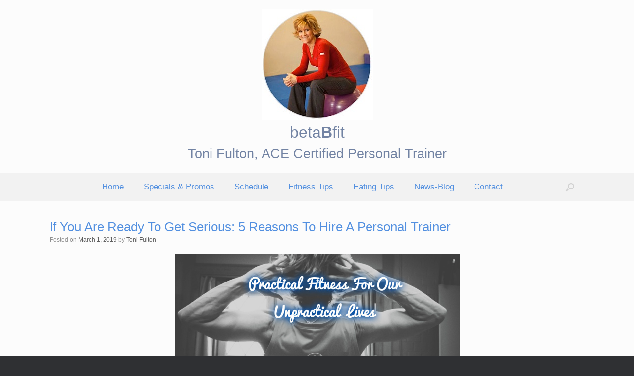

--- FILE ---
content_type: text/html; charset=UTF-8
request_url: http://betabfit.com/if-you-are-ready-to-get-serious-5-reasons-to-hire-a-personal-trainer/
body_size: 11306
content:
<!DOCTYPE html>
<html lang="en">
<head>
	<meta charset="UTF-8" />
	<meta http-equiv="X-UA-Compatible" content="IE=10" />
	<link rel="profile" href="http://gmpg.org/xfn/11" />
	<link rel="pingback" href="http://betabfit.com/xmlrpc.php" />
	<title>If You Are Ready To Get Serious: 5 Reasons To Hire A Personal Trainer &#8211; Toni Fulton</title>
<meta name='robots' content='max-image-preview:large' />
	<style>img:is([sizes="auto" i], [sizes^="auto," i]) { contain-intrinsic-size: 3000px 1500px }</style>
	<link rel='dns-prefetch' href='//platform-api.sharethis.com' />
<link rel="alternate" type="application/rss+xml" title="Toni Fulton &raquo; Feed" href="http://betabfit.com/feed/" />
<link rel="alternate" type="application/rss+xml" title="Toni Fulton &raquo; Comments Feed" href="http://betabfit.com/comments/feed/" />
<script type="text/javascript">
/* <![CDATA[ */
window._wpemojiSettings = {"baseUrl":"https:\/\/s.w.org\/images\/core\/emoji\/16.0.1\/72x72\/","ext":".png","svgUrl":"https:\/\/s.w.org\/images\/core\/emoji\/16.0.1\/svg\/","svgExt":".svg","source":{"concatemoji":"http:\/\/betabfit.com\/wp-includes\/js\/wp-emoji-release.min.js?ver=52045a20844d18150783eb1744ff8742"}};
/*! This file is auto-generated */
!function(s,n){var o,i,e;function c(e){try{var t={supportTests:e,timestamp:(new Date).valueOf()};sessionStorage.setItem(o,JSON.stringify(t))}catch(e){}}function p(e,t,n){e.clearRect(0,0,e.canvas.width,e.canvas.height),e.fillText(t,0,0);var t=new Uint32Array(e.getImageData(0,0,e.canvas.width,e.canvas.height).data),a=(e.clearRect(0,0,e.canvas.width,e.canvas.height),e.fillText(n,0,0),new Uint32Array(e.getImageData(0,0,e.canvas.width,e.canvas.height).data));return t.every(function(e,t){return e===a[t]})}function u(e,t){e.clearRect(0,0,e.canvas.width,e.canvas.height),e.fillText(t,0,0);for(var n=e.getImageData(16,16,1,1),a=0;a<n.data.length;a++)if(0!==n.data[a])return!1;return!0}function f(e,t,n,a){switch(t){case"flag":return n(e,"\ud83c\udff3\ufe0f\u200d\u26a7\ufe0f","\ud83c\udff3\ufe0f\u200b\u26a7\ufe0f")?!1:!n(e,"\ud83c\udde8\ud83c\uddf6","\ud83c\udde8\u200b\ud83c\uddf6")&&!n(e,"\ud83c\udff4\udb40\udc67\udb40\udc62\udb40\udc65\udb40\udc6e\udb40\udc67\udb40\udc7f","\ud83c\udff4\u200b\udb40\udc67\u200b\udb40\udc62\u200b\udb40\udc65\u200b\udb40\udc6e\u200b\udb40\udc67\u200b\udb40\udc7f");case"emoji":return!a(e,"\ud83e\udedf")}return!1}function g(e,t,n,a){var r="undefined"!=typeof WorkerGlobalScope&&self instanceof WorkerGlobalScope?new OffscreenCanvas(300,150):s.createElement("canvas"),o=r.getContext("2d",{willReadFrequently:!0}),i=(o.textBaseline="top",o.font="600 32px Arial",{});return e.forEach(function(e){i[e]=t(o,e,n,a)}),i}function t(e){var t=s.createElement("script");t.src=e,t.defer=!0,s.head.appendChild(t)}"undefined"!=typeof Promise&&(o="wpEmojiSettingsSupports",i=["flag","emoji"],n.supports={everything:!0,everythingExceptFlag:!0},e=new Promise(function(e){s.addEventListener("DOMContentLoaded",e,{once:!0})}),new Promise(function(t){var n=function(){try{var e=JSON.parse(sessionStorage.getItem(o));if("object"==typeof e&&"number"==typeof e.timestamp&&(new Date).valueOf()<e.timestamp+604800&&"object"==typeof e.supportTests)return e.supportTests}catch(e){}return null}();if(!n){if("undefined"!=typeof Worker&&"undefined"!=typeof OffscreenCanvas&&"undefined"!=typeof URL&&URL.createObjectURL&&"undefined"!=typeof Blob)try{var e="postMessage("+g.toString()+"("+[JSON.stringify(i),f.toString(),p.toString(),u.toString()].join(",")+"));",a=new Blob([e],{type:"text/javascript"}),r=new Worker(URL.createObjectURL(a),{name:"wpTestEmojiSupports"});return void(r.onmessage=function(e){c(n=e.data),r.terminate(),t(n)})}catch(e){}c(n=g(i,f,p,u))}t(n)}).then(function(e){for(var t in e)n.supports[t]=e[t],n.supports.everything=n.supports.everything&&n.supports[t],"flag"!==t&&(n.supports.everythingExceptFlag=n.supports.everythingExceptFlag&&n.supports[t]);n.supports.everythingExceptFlag=n.supports.everythingExceptFlag&&!n.supports.flag,n.DOMReady=!1,n.readyCallback=function(){n.DOMReady=!0}}).then(function(){return e}).then(function(){var e;n.supports.everything||(n.readyCallback(),(e=n.source||{}).concatemoji?t(e.concatemoji):e.wpemoji&&e.twemoji&&(t(e.twemoji),t(e.wpemoji)))}))}((window,document),window._wpemojiSettings);
/* ]]> */
</script>
<style id='wp-emoji-styles-inline-css' type='text/css'>

	img.wp-smiley, img.emoji {
		display: inline !important;
		border: none !important;
		box-shadow: none !important;
		height: 1em !important;
		width: 1em !important;
		margin: 0 0.07em !important;
		vertical-align: -0.1em !important;
		background: none !important;
		padding: 0 !important;
	}
</style>
<link rel='stylesheet' id='wp-block-library-css' href='http://betabfit.com/wp-includes/css/dist/block-library/style.min.css?ver=52045a20844d18150783eb1744ff8742' type='text/css' media='all' />
<style id='classic-theme-styles-inline-css' type='text/css'>
/*! This file is auto-generated */
.wp-block-button__link{color:#fff;background-color:#32373c;border-radius:9999px;box-shadow:none;text-decoration:none;padding:calc(.667em + 2px) calc(1.333em + 2px);font-size:1.125em}.wp-block-file__button{background:#32373c;color:#fff;text-decoration:none}
</style>
<style id='global-styles-inline-css' type='text/css'>
:root{--wp--preset--aspect-ratio--square: 1;--wp--preset--aspect-ratio--4-3: 4/3;--wp--preset--aspect-ratio--3-4: 3/4;--wp--preset--aspect-ratio--3-2: 3/2;--wp--preset--aspect-ratio--2-3: 2/3;--wp--preset--aspect-ratio--16-9: 16/9;--wp--preset--aspect-ratio--9-16: 9/16;--wp--preset--color--black: #000000;--wp--preset--color--cyan-bluish-gray: #abb8c3;--wp--preset--color--white: #ffffff;--wp--preset--color--pale-pink: #f78da7;--wp--preset--color--vivid-red: #cf2e2e;--wp--preset--color--luminous-vivid-orange: #ff6900;--wp--preset--color--luminous-vivid-amber: #fcb900;--wp--preset--color--light-green-cyan: #7bdcb5;--wp--preset--color--vivid-green-cyan: #00d084;--wp--preset--color--pale-cyan-blue: #8ed1fc;--wp--preset--color--vivid-cyan-blue: #0693e3;--wp--preset--color--vivid-purple: #9b51e0;--wp--preset--gradient--vivid-cyan-blue-to-vivid-purple: linear-gradient(135deg,rgba(6,147,227,1) 0%,rgb(155,81,224) 100%);--wp--preset--gradient--light-green-cyan-to-vivid-green-cyan: linear-gradient(135deg,rgb(122,220,180) 0%,rgb(0,208,130) 100%);--wp--preset--gradient--luminous-vivid-amber-to-luminous-vivid-orange: linear-gradient(135deg,rgba(252,185,0,1) 0%,rgba(255,105,0,1) 100%);--wp--preset--gradient--luminous-vivid-orange-to-vivid-red: linear-gradient(135deg,rgba(255,105,0,1) 0%,rgb(207,46,46) 100%);--wp--preset--gradient--very-light-gray-to-cyan-bluish-gray: linear-gradient(135deg,rgb(238,238,238) 0%,rgb(169,184,195) 100%);--wp--preset--gradient--cool-to-warm-spectrum: linear-gradient(135deg,rgb(74,234,220) 0%,rgb(151,120,209) 20%,rgb(207,42,186) 40%,rgb(238,44,130) 60%,rgb(251,105,98) 80%,rgb(254,248,76) 100%);--wp--preset--gradient--blush-light-purple: linear-gradient(135deg,rgb(255,206,236) 0%,rgb(152,150,240) 100%);--wp--preset--gradient--blush-bordeaux: linear-gradient(135deg,rgb(254,205,165) 0%,rgb(254,45,45) 50%,rgb(107,0,62) 100%);--wp--preset--gradient--luminous-dusk: linear-gradient(135deg,rgb(255,203,112) 0%,rgb(199,81,192) 50%,rgb(65,88,208) 100%);--wp--preset--gradient--pale-ocean: linear-gradient(135deg,rgb(255,245,203) 0%,rgb(182,227,212) 50%,rgb(51,167,181) 100%);--wp--preset--gradient--electric-grass: linear-gradient(135deg,rgb(202,248,128) 0%,rgb(113,206,126) 100%);--wp--preset--gradient--midnight: linear-gradient(135deg,rgb(2,3,129) 0%,rgb(40,116,252) 100%);--wp--preset--font-size--small: 13px;--wp--preset--font-size--medium: 20px;--wp--preset--font-size--large: 36px;--wp--preset--font-size--x-large: 42px;--wp--preset--spacing--20: 0.44rem;--wp--preset--spacing--30: 0.67rem;--wp--preset--spacing--40: 1rem;--wp--preset--spacing--50: 1.5rem;--wp--preset--spacing--60: 2.25rem;--wp--preset--spacing--70: 3.38rem;--wp--preset--spacing--80: 5.06rem;--wp--preset--shadow--natural: 6px 6px 9px rgba(0, 0, 0, 0.2);--wp--preset--shadow--deep: 12px 12px 50px rgba(0, 0, 0, 0.4);--wp--preset--shadow--sharp: 6px 6px 0px rgba(0, 0, 0, 0.2);--wp--preset--shadow--outlined: 6px 6px 0px -3px rgba(255, 255, 255, 1), 6px 6px rgba(0, 0, 0, 1);--wp--preset--shadow--crisp: 6px 6px 0px rgba(0, 0, 0, 1);}:where(.is-layout-flex){gap: 0.5em;}:where(.is-layout-grid){gap: 0.5em;}body .is-layout-flex{display: flex;}.is-layout-flex{flex-wrap: wrap;align-items: center;}.is-layout-flex > :is(*, div){margin: 0;}body .is-layout-grid{display: grid;}.is-layout-grid > :is(*, div){margin: 0;}:where(.wp-block-columns.is-layout-flex){gap: 2em;}:where(.wp-block-columns.is-layout-grid){gap: 2em;}:where(.wp-block-post-template.is-layout-flex){gap: 1.25em;}:where(.wp-block-post-template.is-layout-grid){gap: 1.25em;}.has-black-color{color: var(--wp--preset--color--black) !important;}.has-cyan-bluish-gray-color{color: var(--wp--preset--color--cyan-bluish-gray) !important;}.has-white-color{color: var(--wp--preset--color--white) !important;}.has-pale-pink-color{color: var(--wp--preset--color--pale-pink) !important;}.has-vivid-red-color{color: var(--wp--preset--color--vivid-red) !important;}.has-luminous-vivid-orange-color{color: var(--wp--preset--color--luminous-vivid-orange) !important;}.has-luminous-vivid-amber-color{color: var(--wp--preset--color--luminous-vivid-amber) !important;}.has-light-green-cyan-color{color: var(--wp--preset--color--light-green-cyan) !important;}.has-vivid-green-cyan-color{color: var(--wp--preset--color--vivid-green-cyan) !important;}.has-pale-cyan-blue-color{color: var(--wp--preset--color--pale-cyan-blue) !important;}.has-vivid-cyan-blue-color{color: var(--wp--preset--color--vivid-cyan-blue) !important;}.has-vivid-purple-color{color: var(--wp--preset--color--vivid-purple) !important;}.has-black-background-color{background-color: var(--wp--preset--color--black) !important;}.has-cyan-bluish-gray-background-color{background-color: var(--wp--preset--color--cyan-bluish-gray) !important;}.has-white-background-color{background-color: var(--wp--preset--color--white) !important;}.has-pale-pink-background-color{background-color: var(--wp--preset--color--pale-pink) !important;}.has-vivid-red-background-color{background-color: var(--wp--preset--color--vivid-red) !important;}.has-luminous-vivid-orange-background-color{background-color: var(--wp--preset--color--luminous-vivid-orange) !important;}.has-luminous-vivid-amber-background-color{background-color: var(--wp--preset--color--luminous-vivid-amber) !important;}.has-light-green-cyan-background-color{background-color: var(--wp--preset--color--light-green-cyan) !important;}.has-vivid-green-cyan-background-color{background-color: var(--wp--preset--color--vivid-green-cyan) !important;}.has-pale-cyan-blue-background-color{background-color: var(--wp--preset--color--pale-cyan-blue) !important;}.has-vivid-cyan-blue-background-color{background-color: var(--wp--preset--color--vivid-cyan-blue) !important;}.has-vivid-purple-background-color{background-color: var(--wp--preset--color--vivid-purple) !important;}.has-black-border-color{border-color: var(--wp--preset--color--black) !important;}.has-cyan-bluish-gray-border-color{border-color: var(--wp--preset--color--cyan-bluish-gray) !important;}.has-white-border-color{border-color: var(--wp--preset--color--white) !important;}.has-pale-pink-border-color{border-color: var(--wp--preset--color--pale-pink) !important;}.has-vivid-red-border-color{border-color: var(--wp--preset--color--vivid-red) !important;}.has-luminous-vivid-orange-border-color{border-color: var(--wp--preset--color--luminous-vivid-orange) !important;}.has-luminous-vivid-amber-border-color{border-color: var(--wp--preset--color--luminous-vivid-amber) !important;}.has-light-green-cyan-border-color{border-color: var(--wp--preset--color--light-green-cyan) !important;}.has-vivid-green-cyan-border-color{border-color: var(--wp--preset--color--vivid-green-cyan) !important;}.has-pale-cyan-blue-border-color{border-color: var(--wp--preset--color--pale-cyan-blue) !important;}.has-vivid-cyan-blue-border-color{border-color: var(--wp--preset--color--vivid-cyan-blue) !important;}.has-vivid-purple-border-color{border-color: var(--wp--preset--color--vivid-purple) !important;}.has-vivid-cyan-blue-to-vivid-purple-gradient-background{background: var(--wp--preset--gradient--vivid-cyan-blue-to-vivid-purple) !important;}.has-light-green-cyan-to-vivid-green-cyan-gradient-background{background: var(--wp--preset--gradient--light-green-cyan-to-vivid-green-cyan) !important;}.has-luminous-vivid-amber-to-luminous-vivid-orange-gradient-background{background: var(--wp--preset--gradient--luminous-vivid-amber-to-luminous-vivid-orange) !important;}.has-luminous-vivid-orange-to-vivid-red-gradient-background{background: var(--wp--preset--gradient--luminous-vivid-orange-to-vivid-red) !important;}.has-very-light-gray-to-cyan-bluish-gray-gradient-background{background: var(--wp--preset--gradient--very-light-gray-to-cyan-bluish-gray) !important;}.has-cool-to-warm-spectrum-gradient-background{background: var(--wp--preset--gradient--cool-to-warm-spectrum) !important;}.has-blush-light-purple-gradient-background{background: var(--wp--preset--gradient--blush-light-purple) !important;}.has-blush-bordeaux-gradient-background{background: var(--wp--preset--gradient--blush-bordeaux) !important;}.has-luminous-dusk-gradient-background{background: var(--wp--preset--gradient--luminous-dusk) !important;}.has-pale-ocean-gradient-background{background: var(--wp--preset--gradient--pale-ocean) !important;}.has-electric-grass-gradient-background{background: var(--wp--preset--gradient--electric-grass) !important;}.has-midnight-gradient-background{background: var(--wp--preset--gradient--midnight) !important;}.has-small-font-size{font-size: var(--wp--preset--font-size--small) !important;}.has-medium-font-size{font-size: var(--wp--preset--font-size--medium) !important;}.has-large-font-size{font-size: var(--wp--preset--font-size--large) !important;}.has-x-large-font-size{font-size: var(--wp--preset--font-size--x-large) !important;}
:where(.wp-block-post-template.is-layout-flex){gap: 1.25em;}:where(.wp-block-post-template.is-layout-grid){gap: 1.25em;}
:where(.wp-block-columns.is-layout-flex){gap: 2em;}:where(.wp-block-columns.is-layout-grid){gap: 2em;}
:root :where(.wp-block-pullquote){font-size: 1.5em;line-height: 1.6;}
</style>
<link rel='stylesheet' id='wpsc-style-css' href='http://betabfit.com/wp-content/plugins/wordpress-simple-paypal-shopping-cart/assets/wpsc-front-end-styles.css?ver=5.2.5' type='text/css' media='all' />
<link rel='stylesheet' id='vantage-style-css' href='http://betabfit.com/wp-content/themes/vantage/style.css?ver=1.20.32' type='text/css' media='all' />
<link rel='stylesheet' id='font-awesome-css' href='http://betabfit.com/wp-content/themes/vantage/fontawesome/css/font-awesome.css?ver=4.6.2' type='text/css' media='all' />
<link rel='stylesheet' id='siteorigin-mobilenav-css' href='http://betabfit.com/wp-content/themes/vantage/inc/mobilenav/css/mobilenav.css?ver=1.20.32' type='text/css' media='all' />
<script type="text/javascript" src="http://betabfit.com/wp-includes/js/tinymce/tinymce.min.js?ver=49110-20250317-tadv-5900" id="wp-tinymce-root-js"></script>
<script type="text/javascript" src="http://betabfit.com/wp-includes/js/tinymce/plugins/compat3x/plugin.min.js?ver=49110-20250317-tadv-5900" id="wp-tinymce-js"></script>
<script type="text/javascript" src="http://betabfit.com/wp-includes/js/jquery/jquery.min.js?ver=3.7.1" id="jquery-core-js"></script>
<script type="text/javascript" src="http://betabfit.com/wp-includes/js/jquery/jquery-migrate.min.js?ver=3.4.1" id="jquery-migrate-js"></script>
<script type="text/javascript" src="//platform-api.sharethis.com/js/sharethis.js?ver=8.5.3#property=63e14e424a4876001374e10c&amp;product=gdpr-compliance-tool-v2&amp;source=simple-share-buttons-adder-wordpress" id="simple-share-buttons-adder-mu-js"></script>
<script type="text/javascript" src="http://betabfit.com/wp-content/themes/vantage/js/jquery.flexslider.min.js?ver=2.1" id="jquery-flexslider-js"></script>
<script type="text/javascript" src="http://betabfit.com/wp-content/themes/vantage/js/jquery.touchSwipe.min.js?ver=1.6.6" id="jquery-touchswipe-js"></script>
<script type="text/javascript" id="vantage-main-js-extra">
/* <![CDATA[ */
var vantage = {"fitvids":"1"};
/* ]]> */
</script>
<script type="text/javascript" src="http://betabfit.com/wp-content/themes/vantage/js/jquery.theme-main.min.js?ver=1.20.32" id="vantage-main-js"></script>
<script type="text/javascript" src="http://betabfit.com/wp-content/themes/vantage/js/jquery.fitvids.min.js?ver=1.0" id="jquery-fitvids-js"></script>
<!--[if lt IE 9]>
<script type="text/javascript" src="http://betabfit.com/wp-content/themes/vantage/js/html5.min.js?ver=3.7.3" id="vantage-html5-js"></script>
<![endif]-->
<!--[if (gte IE 6)&(lte IE 8)]>
<script type="text/javascript" src="http://betabfit.com/wp-content/themes/vantage/js/selectivizr.min.js?ver=1.0.3b" id="vantage-selectivizr-js"></script>
<![endif]-->
<script type="text/javascript" id="siteorigin-mobilenav-js-extra">
/* <![CDATA[ */
var mobileNav = {"search":{"url":"http:\/\/betabfit.com","placeholder":"Search"},"text":{"navigate":"Menu","back":"Back","close":"Close"},"nextIconUrl":"http:\/\/betabfit.com\/wp-content\/themes\/vantage\/inc\/mobilenav\/images\/next.png","mobileMenuClose":"<i class=\"fa fa-times\"><\/i>"};
/* ]]> */
</script>
<script type="text/javascript" src="http://betabfit.com/wp-content/themes/vantage/inc/mobilenav/js/mobilenav.min.js?ver=1.20.32" id="siteorigin-mobilenav-js"></script>
<link rel="https://api.w.org/" href="http://betabfit.com/wp-json/" /><link rel="alternate" title="JSON" type="application/json" href="http://betabfit.com/wp-json/wp/v2/posts/683" /><link rel="EditURI" type="application/rsd+xml" title="RSD" href="http://betabfit.com/xmlrpc.php?rsd" />

<link rel="canonical" href="http://betabfit.com/if-you-are-ready-to-get-serious-5-reasons-to-hire-a-personal-trainer/" />
<link rel='shortlink' href='http://betabfit.com/?p=683' />
<link rel="alternate" title="oEmbed (JSON)" type="application/json+oembed" href="http://betabfit.com/wp-json/oembed/1.0/embed?url=http%3A%2F%2Fbetabfit.com%2Fif-you-are-ready-to-get-serious-5-reasons-to-hire-a-personal-trainer%2F" />
<link rel="alternate" title="oEmbed (XML)" type="text/xml+oembed" href="http://betabfit.com/wp-json/oembed/1.0/embed?url=http%3A%2F%2Fbetabfit.com%2Fif-you-are-ready-to-get-serious-5-reasons-to-hire-a-personal-trainer%2F&#038;format=xml" />

<!-- WP Simple Shopping Cart plugin v5.2.5 - https://wordpress.org/plugins/wordpress-simple-paypal-shopping-cart/ -->
	<script type="text/javascript">
	function ReadForm (obj1, tst) {
	    // Read the user form
	    var i,j,pos;
	    val_total="";val_combo="";

	    for (i=0; i<obj1.length; i++)
	    {
	        // run entire form
	        obj = obj1.elements[i];           // a form element

	        if (obj.type == "select-one")
	        {   // just selects
	            if (obj.name == "quantity" ||
	                obj.name == "amount") continue;
		        pos = obj.selectedIndex;        // which option selected
		        
		        const selected_option = obj.options[pos];
		        
		        val = selected_option?.value;   // selected value
		        if (selected_option?.getAttribute("data-display-text")){
                    val = selected_option?.getAttribute("data-display-text");
                }
		        
		        val_combo = val_combo + " (" + val + ")";
	        }
	    }
		// Now summarize everything we have processed above
		val_total = obj1.product_tmp.value + val_combo;
		obj1.wspsc_product.value = val_total;
	}
	</script>
    <meta name="viewport" content="width=device-width, initial-scale=1" />			<style type="text/css">
				.so-mobilenav-mobile + * { display: none; }
				@media screen and (max-width: 480px) { .so-mobilenav-mobile + * { display: block; } .so-mobilenav-standard + * { display: none; } .site-navigation #search-icon { display: none; } .has-menu-search .main-navigation ul { margin-right: 0 !important; }
				
								}
			</style>
				<style type="text/css" media="screen">
			#footer-widgets .widget { width: 100%; }
			#masthead-widgets .widget { width: 100%; }
		</style>
		<style type="text/css" id="vantage-footer-widgets">#footer-widgets aside { width : 100%; }</style> <style type="text/css" id="customizer-css">body,button,input,select,textarea { font-family: "Verdana", Geneva, sans-serif; font-weight: 400 } #masthead.site-header .hgroup .site-title, #masthead.site-header.masthead-logo-in-menu .logo > .site-title { font-family: "Verdana", Geneva, sans-serif; font-weight: 400; color: #5390e0 } #page-wrapper h1,#page-wrapper h2,#page-wrapper h3,#page-wrapper h4,#page-wrapper h5,#page-wrapper h6 { font-family: "Verdana", Geneva, sans-serif; font-weight: 400 } .main-navigation, .mobile-nav-frame, .mobile-nav-frame .title h3 { font-family: "Verdana", Geneva, sans-serif; font-weight: 400 } #masthead.site-header .hgroup .site-title, #masthead.masthead-logo-in-menu .logo > .site-title { font-size: 36px } #masthead .hgroup .site-description, #masthead.masthead-logo-in-menu .site-description { color: #5390e0 } #masthead .hgroup .support-text, #masthead .hgroup .site-description { color: #5390e0 } #page-title, article.post .entry-header h1.entry-title, article.page .entry-header h1.entry-title { font-size: 26px } #page-title, article.post .entry-header h1.entry-title, article.page .entry-header h1.entry-title, .woocommerce #page-wrapper .product h1.entry-title { color: #5390e0 } .entry-content { font-size: 17px } #secondary .widget { font-size: 16px } .entry-content h1 { font-size: 24px } .entry-content h2 { font-size: 22px } #masthead .hgroup { padding-top: 18px; padding-bottom: 18px } #masthead .hgroup .logo-wrapper { flex: 1 } #masthead .hgroup .logo, #masthead .hgroup .site-description { text-align: center } #masthead .hgroup .logo, #masthead .hgroup .site-logo-link { float: none } #masthead .hgroup .logo img, #masthead .hgroup .site-logo-link img { display: block; margin: 0 auto } #masthead .hgroup:not(.masthead-sidebar) { flex-direction: column } .entry-content a, .entry-content a:visited, article.post .author-box .box-content .author-posts a:hover, #secondary a, #secondary a:visited, #masthead .hgroup a, #masthead .hgroup a:visited, .comment-form .logged-in-as a, .comment-form .logged-in-as a:visited { color: #2353c4 } .entry-content a, .textwidget a { text-decoration: none } .entry-content a:hover, .entry-content a:focus, .entry-content a:active, #secondary a:hover, #masthead .hgroup a:hover, #masthead .hgroup a:focus, #masthead .hgroup a:active, .comment-form .logged-in-as a:hover, .comment-form .logged-in-as a:focus, .comment-form .logged-in-as a:active { color: #104ad1 } .entry-content a:hover, .textwidget a:hover { text-decoration: underline } .main-navigation ul { text-align: center } .main-navigation, .site-header .shopping-cart-dropdown { background-color: #f2f2f2 } .main-navigation a, .site-header .shopping-cart-link [class^="fa fa-"], .site-header .shopping-cart-dropdown .widget .product_list_widget li.mini_cart_item, .site-header .shopping-cart-dropdown .widget .total { color: #5390e0 } .main-navigation ul li:hover > a, .main-navigation ul li.focus > a, #search-icon #search-icon-icon:hover, #search-icon #search-icon-icon:focus, .site-header .shopping-cart-link .shopping-cart-count { background-color: #5390e0 } .main-navigation ul ul li:hover > a, .main-navigation ul ul li.focus > a { background-color: #5390e0 } .main-navigation ul li.current-menu-item > a, .main-navigation ul li.current_page_item > a  { background-color: #f2f2f2 } .main-navigation ul li.current-menu-item > a, .main-navigation ul li.current-menu-item > a [class^="fa fa-"], .main-navigation ul li.current-page-item > a, .main-navigation ul li.current-page-item > a [class^="fa fa-"] { color: #828282 } #search-icon #search-icon-icon { background-color: #f2f2f2 } #search-icon .searchform { background-color: #ffffff } #search-icon .searchform input[name=s] { color: #6b6b6b } .main-navigation ul li a, #masthead.masthead-logo-in-menu .logo { padding-left: 20px; padding-right: 20px } .main-navigation ul li { font-size: 17px } #header-sidebar .widget_nav_menu ul.menu > li > ul.sub-menu { border-top-color: #757575 } a.button, button, html input[type="button"], input[type="reset"], input[type="submit"], .post-navigation a, #image-navigation a, article.post .more-link, article.page .more-link, .paging-navigation a, .woocommerce #page-wrapper .button, .woocommerce a.button, .woocommerce .checkout-button, .woocommerce input.button, #infinite-handle span button { text-shadow: none } a.button, button, html input[type="button"], input[type="reset"], input[type="submit"], .post-navigation a, #image-navigation a, article.post .more-link, article.page .more-link, .paging-navigation a, .woocommerce #page-wrapper .button, .woocommerce a.button, .woocommerce .checkout-button, .woocommerce input.button, .woocommerce #respond input#submit.alt, .woocommerce a.button.alt, .woocommerce button.button.alt, .woocommerce input.button.alt, #infinite-handle span { -webkit-box-shadow: none; -moz-box-shadow: none; box-shadow: none } </style>		<style type="text/css" id="wp-custom-css">
			/*
You can add your own CSS here.

Click the help icon above to learn more.
*/

.main-navigation a {
font-weight: normal;
}

.entry-content .wp-caption {
border: none;
box-shadow: none;
}

.single-post .entry-thumbnail {
	display: none;
}

header#masthead .hgroup h1 {
text-align: center;
margin-top: 10px; margin-bottom: 2px;
}

.metaslider .caption,
.metaslider .cs-title,
.metaslider .flex-caption {
    background: #f9f9f9; 
	  color: #414241;
	/* adjust as necessary */
}		</style>
		</head>

<body class="wp-singular post-template-default single single-post postid-683 single-format-standard wp-custom-logo wp-theme-vantage metaslider-plugin group-blog responsive layout-full no-js no-sidebar has-menu-search page-layout-default mobilenav">


<div id="page-wrapper">

	<a class="skip-link screen-reader-text" href="#content">Skip to content</a>

	
	
		<header id="masthead" class="site-header" role="banner">

	<div class="hgroup full-container ">

		
			<div class="logo-wrapper">
				<a href="http://betabfit.com/" title="Toni Fulton" rel="home" class="logo">
					<img src="http://betabfit.com/wp-content/uploads/2020/04/Toni-icon-225.jpg"  class="logo-height-constrain"  width="225"  height="225"  alt="Toni Fulton Logo"  />				</a>
							</div>

			
				<div id="header-sidebar" class="no-logo-overlay">
					<aside id="text-3" class="widget widget_text">			<div class="textwidget"><p style="text-align: center;"><span style="font-size: 24pt; color: #7283a3;">beta<strong>B</strong>fit</span><br />
<span style="font-size: 20pt; color: #7283a3;">Toni Fulton, ACE Certified Personal Trainer</span></p>
</div>
		</aside>				</div>

			
		
	</div><!-- .hgroup.full-container -->

	
<nav class="site-navigation main-navigation primary use-vantage-sticky-menu use-sticky-menu">

	<div class="full-container">
				
		<div class="main-navigation-container">
			<div id="so-mobilenav-standard-1" data-id="1" class="so-mobilenav-standard"></div><div class="menu-menu-1-container"><ul id="menu-menu-1" class="menu"><li id="menu-item-417" class="menu-item menu-item-type-post_type menu-item-object-page menu-item-home menu-item-417"><a href="http://betabfit.com/">Home</a></li>
<li id="menu-item-419" class="menu-item menu-item-type-post_type menu-item-object-page menu-item-419"><a href="http://betabfit.com/specials-and-promotions/">Specials &#038; Promos</a></li>
<li id="menu-item-421" class="menu-item menu-item-type-post_type menu-item-object-page menu-item-421"><a href="http://betabfit.com/calendar/">Schedule</a></li>
<li id="menu-item-422" class="menu-item menu-item-type-post_type menu-item-object-page menu-item-422"><a href="http://betabfit.com/fitness-tips/">Fitness Tips</a></li>
<li id="menu-item-423" class="menu-item menu-item-type-post_type menu-item-object-page menu-item-423"><a href="http://betabfit.com/eating-tips/">Eating Tips</a></li>
<li id="menu-item-424" class="menu-item menu-item-type-post_type menu-item-object-page current_page_parent menu-item-424"><a href="http://betabfit.com/blog/">News-Blog</a></li>
<li id="menu-item-426" class="menu-item menu-item-type-post_type menu-item-object-page menu-item-426"><a href="http://betabfit.com/contact-toni/">Contact</a></li>
</ul></div><div id="so-mobilenav-mobile-1" data-id="1" class="so-mobilenav-mobile"></div><div class="menu-mobilenav-container"><ul id="mobile-nav-item-wrap-1" class="menu"><li><a href="#" class="mobilenav-main-link" data-id="1"><span class="mobile-nav-icon"></span><span class="mobilenav-main-link-text">Menu</span></a></li></ul></div>		</div>

					<div id="search-icon">
				<div id="search-icon-icon" tabindex="0" role="button" aria-label="Open the search"><div class="vantage-icon-search"></div></div>
				
<form method="get" class="searchform" action="http://betabfit.com/" role="search">
	<label for="search-form" class="screen-reader-text">Search for:</label>
	<input type="search" name="s" class="field" id="search-form" value="" placeholder="Search"/>
</form>
			</div>
					</div>
</nav><!-- .site-navigation .main-navigation -->

</header><!-- #masthead .site-header -->

	
	
	
	
	<div id="main" class="site-main">
		<div class="full-container">
			
<div id="primary" class="content-area">
	<div id="content" class="site-content" role="main">

		
		
<article id="post-683" class="post post-683 type-post status-publish format-standard has-post-thumbnail hentry category-fitness category-personal-training category-weight-training tag-fitness-2 tag-personal-trainer tag-personal-training-2 tag-weight-loss">

	<div class="entry-main">

		
					<header class="entry-header">

									<div class="entry-thumbnail"><img width="851" height="315" src="http://betabfit.com/wp-content/uploads/2019/03/Tonis-FB-top.jpg" class="attachment-vantage-thumbnail-no-sidebar size-vantage-thumbnail-no-sidebar wp-post-image" alt="" decoding="async" fetchpriority="high" srcset="http://betabfit.com/wp-content/uploads/2019/03/Tonis-FB-top.jpg 851w, http://betabfit.com/wp-content/uploads/2019/03/Tonis-FB-top-200x74.jpg 200w, http://betabfit.com/wp-content/uploads/2019/03/Tonis-FB-top-350x130.jpg 350w, http://betabfit.com/wp-content/uploads/2019/03/Tonis-FB-top-768x284.jpg 768w, http://betabfit.com/wp-content/uploads/2019/03/Tonis-FB-top-575x213.jpg 575w" sizes="(max-width: 851px) 100vw, 851px" /></div>
				
									<h1 class="entry-title">If You Are Ready To Get Serious: 5 Reasons To Hire A Personal Trainer</h1>
				
									<div class="entry-meta">
						Posted on <a href="http://betabfit.com/if-you-are-ready-to-get-serious-5-reasons-to-hire-a-personal-trainer/" title="5:54 pm" rel="bookmark"><time class="entry-date" datetime="2019-03-01T17:54:14-06:00">March 1, 2019</time></a><time class="updated" datetime="2019-03-01T17:54:14-06:00">March 1, 2019</time> <span class="byline"> by <span class="author vcard"><a class="url fn n" href="http://betabfit.com/author/0cch1n0/" title="View all posts by Toni Fulton" rel="author">Toni Fulton</a></span></span> 					</div><!-- .entry-meta -->
				
			</header><!-- .entry-header -->
		
		<div class="entry-content">
			<p><img decoding="async" class="aligncenter size-large wp-image-682" src="http://betabfit.com/wp-content/uploads/2019/03/Tonis-FB-top-575x213.jpg" alt="" width="575" height="213" srcset="http://betabfit.com/wp-content/uploads/2019/03/Tonis-FB-top-575x213.jpg 575w, http://betabfit.com/wp-content/uploads/2019/03/Tonis-FB-top-200x74.jpg 200w, http://betabfit.com/wp-content/uploads/2019/03/Tonis-FB-top-350x130.jpg 350w, http://betabfit.com/wp-content/uploads/2019/03/Tonis-FB-top-768x284.jpg 768w, http://betabfit.com/wp-content/uploads/2019/03/Tonis-FB-top.jpg 851w" sizes="(max-width: 575px) 100vw, 575px" /></p>
<p style="text-align: left;">If you’re serious about fitness and getting in shape, a personal trainer may be a perfect investment for you. At <strong>BetaBfit Personal <span style="font-size: 10pt;">Training</span></strong><span style="font-size: 10pt;">,</span> you get a Certified Master Trainer who is excited to start working with you! I can help you reach your fitness goals, improve muscle strength, boost your heart health, relieve stress, and so much more. Here are five reasons a personal trainer is an investment in yourself:</p>
<p><strong>Accountability</strong></p>
<p>When it comes to exercising each week, one of the biggest challenges people face isn’t that they don’t want to, but that they lack motivation. <a href="mailto:toni@betabfit.com?subject=Ready%20to%20get%20serious">Toni at BetaBfit Personal Training</a> can help you to stick to a schedule. She can also give you a motivational boost on those days where taking a nap is more appealing than exercising. (Trust me, we all have those days).</p>
<p><strong>Nutritional Expertise</strong></p>
<p>Toni will give you advice for how to have a balanced diet based on your unique workout plan, body type, and health conditions. How a person should eat for weight training is going to be different from how a person should eat for cycling. They can teach you how to fuel your body so you can be your best self.</p>
<p><strong>Structure</strong></p>
<p>Toni at BetaBfit is specialize in a variety of area and disciplines, including golf flexibility, agility training, post-surgery recovery, training for the novice, and more. Depending on your personal goals, she can help to create a workout plan and schedule that is perfect for you.</p>
<p><strong>Knowledge</strong></p>
<p>With over 25 years of experience Toni can guide you to your goals. Because, when it’s time to take your health into your own hands, you may be overwhelmed by all the options. You might be interested a certain kind of workout, but you may not know exactly how it’s done. Toni at BetaBfit can teach you everything you need to know, giving you tools and knowledge that will benefit you for a lifetime.</p>
<p><strong>A Unique Experience Tailored to You</strong></p>
<p>Working one on one with a personal trainer means that your instructor is dedicated only to you during your session. This means your workout can be tailored to your specific goals. Maybe you’re trying to lose weight, train for an event or maybe you have diabetes and know that exercise is good for managing your blood sugar. Your personal trainer will have knowledge that can cater to your personal needs.</p>
<p>If you’re serious about fitness, but feel like your routine could use more structure, variety, and expertise, a personal trainer could be just the thing you need. At BetaBfit, a Certified Master Trainer is passionate about helping you to succeed and be your best self. Making this investment is something your future self is sure to thank you for.</p>
<!-- Simple Share Buttons Adder (8.5.3) simplesharebuttons.com --><div class="ssba-classic-2 ssba ssbp-wrap alignleft ssbp--theme-1"><div style="text-align:left"><span class="ssba-share-text">Share with your friends...</span><a data-site="facebook" class="ssba_facebook_share ssba_share_link" href="https://www.facebook.com/sharer.php?t=If You Are Ready To Get Serious: 5 Reasons To Hire A Personal Trainer&u=http://betabfit.com/if-you-are-ready-to-get-serious-5-reasons-to-hire-a-personal-trainer/"  target=_blank  style="color:; background-color: ; height: 48px; width: 48px; " ><img decoding="async" src="http://betabfit.com/wp-content/plugins/simple-share-buttons-adder/buttons/somacro/facebook.png" style="width: 28px;" title="facebook" class="ssba ssba-img" alt="Share on facebook" /><div title="Facebook" class="ssbp-text">Facebook</div></a><a data-site="pinterest" class="ssba_pinterest_share ssba_share_link" href="https://pinterest.com/pin/create/button/?description=If You Are Ready To Get Serious: 5 Reasons To Hire A Personal Trainer&media=&url=http://betabfit.com/if-you-are-ready-to-get-serious-5-reasons-to-hire-a-personal-trainer/"  target=_blank  style="color:; background-color: ; height: 48px; width: 48px; " ><img decoding="async" src="http://betabfit.com/wp-content/plugins/simple-share-buttons-adder/buttons/somacro/pinterest.png" style="width: 28px;" title="pinterest" class="ssba ssba-img" alt="Share on pinterest" /><div title="Pinterest" class="ssbp-text">Pinterest</div></a><a data-site="twitter" class="ssba_twitter_share ssba_share_link" href="https://twitter.com/intent/tweet?text=If You Are Ready To Get Serious: 5 Reasons To Hire A Personal Trainer&url=http://betabfit.com/if-you-are-ready-to-get-serious-5-reasons-to-hire-a-personal-trainer/&via="  target=_blank  style="color:; background-color: ; height: 48px; width: 48px; " ><img decoding="async" src="http://betabfit.com/wp-content/plugins/simple-share-buttons-adder/buttons/somacro/twitter.png" style="width: 28px;" title="twitter" class="ssba ssba-img" alt="Share on twitter" /><div title="Twitter" class="ssbp-text">Twitter</div></a><a data-site="google" class="ssba_google_share ssba_share_link" href=""  target=_blank  style="color:; background-color: ; height: 48px; width: 48px; " ><img decoding="async" src="http://betabfit.com/wp-content/plugins/simple-share-buttons-adder/buttons/somacro/google.png" style="width: 28px;" title="google" class="ssba ssba-img" alt="Share on google" /><div title="Google" class="ssbp-text">Google</div></a><a data-site="linkedin" class="ssba_linkedin_share ssba_share_link" href="https://www.linkedin.com/shareArticle?title=If You Are Ready To Get Serious: 5 Reasons To Hire A Personal Trainer&url=http://betabfit.com/if-you-are-ready-to-get-serious-5-reasons-to-hire-a-personal-trainer/"  target=_blank  style="color:; background-color: ; height: 48px; width: 48px; " ><img decoding="async" src="http://betabfit.com/wp-content/plugins/simple-share-buttons-adder/buttons/somacro/linkedin.png" style="width: 28px;" title="linkedin" class="ssba ssba-img" alt="Share on linkedin" /><div title="Linkedin" class="ssbp-text">Linkedin</div></a><a data-site="print" class="ssba_print_share ssba_share_link" href="#"  target=_blank  style="color:; background-color: ; height: 48px; width: 48px; " onclick="window.print()"><img decoding="async" src="http://betabfit.com/wp-content/plugins/simple-share-buttons-adder/buttons/somacro/print.png" style="width: 28px;" title="print" class="ssba ssba-img" alt="Share on print" /><div title="Print" class="ssbp-text">Print</div></a><a data-site="email" class="ssba_email_share ssba_share_link" href="mailto:?subject=If You Are Ready To Get Serious: 5 Reasons To Hire A Personal Trainer&body=http://betabfit.com/if-you-are-ready-to-get-serious-5-reasons-to-hire-a-personal-trainer/"  target=_blank  style="color:; background-color: ; height: 48px; width: 48px; " ><img decoding="async" src="http://betabfit.com/wp-content/plugins/simple-share-buttons-adder/buttons/somacro/email.png" style="width: 28px;" title="email" class="ssba ssba-img" alt="Share on email" /><div title="Email" class="ssbp-text">Email</div></a></div></div>					</div><!-- .entry-content -->

					<div class="entry-categories">
				Posted in <a href="http://betabfit.com/category/fitness/" rel="category tag">Fitness</a>, <a href="http://betabfit.com/category/personal-training/" rel="category tag">Personal Training</a>, <a href="http://betabfit.com/category/weight-training/" rel="category tag">Weight Training</a> and tagged <a href="http://betabfit.com/tag/fitness-2/" rel="tag">fitness</a>, <a href="http://betabfit.com/tag/personal-trainer/" rel="tag">personal trainer</a>, <a href="http://betabfit.com/tag/personal-training-2/" rel="tag">personal training</a>, <a href="http://betabfit.com/tag/weight-loss/" rel="tag">weight loss</a>.			</div>
		
		
		
	</div>

</article><!-- #post-683 -->

				<nav id="nav-below" class="site-navigation post-navigation">
			<h2 class="assistive-text">Post navigation</h2>

			
				<div class="single-nav-wrapper">
					<div class="nav-previous"><a href="http://betabfit.com/big-fitness-news-for-2019/" rel="prev"><span class="meta-nav">&larr;</span> Big Fitness News for 2019</a></div>					<div class="nav-next"><a href="http://betabfit.com/be-your-best-on-your-best-day/" rel="next">Be Your Best On Your Best Day <span class="meta-nav">&rarr;</span></a></div>				</div>

			
		</nav><!-- #nav-below -->
		
		
		

	</div><!-- #content .site-content -->
</div><!-- #primary .content-area -->


<div id="secondary" class="widget-area" role="complementary">
			</div><!-- #secondary .widget-area -->

					</div><!-- .full-container -->
	</div><!-- #main .site-main -->

	
	
	<footer id="colophon" class="site-footer" role="contentinfo">

			<div id="footer-widgets" class="full-container">
					</div><!-- #footer-widgets -->
	
			<div id="site-info">
			<span>Toni Fulton, &copy; 2026 </span>		</div><!-- #site-info -->
	
	<div id="theme-attribution">A <a href="https://siteorigin.com">SiteOrigin</a> Theme</div>
</footer><!-- #colophon .site-footer -->

	
</div><!-- #page-wrapper -->


<script type="speculationrules">
{"prefetch":[{"source":"document","where":{"and":[{"href_matches":"\/*"},{"not":{"href_matches":["\/wp-*.php","\/wp-admin\/*","\/wp-content\/uploads\/*","\/wp-content\/*","\/wp-content\/plugins\/*","\/wp-content\/themes\/vantage\/*","\/*\\?(.+)"]}},{"not":{"selector_matches":"a[rel~=\"nofollow\"]"}},{"not":{"selector_matches":".no-prefetch, .no-prefetch a"}}]},"eagerness":"conservative"}]}
</script>
		<a href="#" id="scroll-to-top" class="scroll-to-top" title="Back To Top"><span class="vantage-icon-arrow-up"></span></a>
		<link rel='stylesheet' id='simple-share-buttons-adder-ssba-css' href='http://betabfit.com/wp-content/plugins/simple-share-buttons-adder/css/ssba.css?ver=1758740187' type='text/css' media='all' />
<style id='simple-share-buttons-adder-ssba-inline-css' type='text/css'>
	.ssba {
									
									border: 0px solid #59625c;
									
									
								}
								.ssba img
								{
									width: 28px !important;
									padding: 6px;
									border:  0;
									box-shadow: none !important;
									display: inline !important;
									vertical-align: middle;
									box-sizing: unset;
								}

								.ssba-classic-2 .ssbp-text {
									display: none!important;
								}

								.ssba .fb-save
								{
								padding: 6px;
								line-height: 23px; }
								.ssba, .ssba a
								{
									text-decoration:none;
									background: none;
									font-family: Indie Flower;
									font-size: 20px;
									
									
								}
								

			   #ssba-bar-2 .ssbp-bar-list {
					max-width: 48px !important;;
			   }
			   #ssba-bar-2 .ssbp-bar-list li a {height: 48px !important; width: 48px !important; 
				}
				#ssba-bar-2 .ssbp-bar-list li a:hover {
				}

				#ssba-bar-2 .ssbp-bar-list li a svg,
				 #ssba-bar-2 .ssbp-bar-list li a svg path, .ssbp-bar-list li a.ssbp-surfingbird span:not(.color-icon) svg polygon {line-height: 48px !important;; font-size: 18px;}
				#ssba-bar-2 .ssbp-bar-list li a:hover svg,
				 #ssba-bar-2 .ssbp-bar-list li a:hover svg path, .ssbp-bar-list li a.ssbp-surfingbird span:not(.color-icon) svg polygon {}
				#ssba-bar-2 .ssbp-bar-list li {
				margin: 0px 0!important;
				}@media only screen and ( max-width: 750px ) {
				#ssba-bar-2 {
				display: block;
				}
			}
</style>
<script type="text/javascript" src="http://betabfit.com/wp-content/plugins/simple-share-buttons-adder/js/ssba.js?ver=1758740187" id="simple-share-buttons-adder-ssba-js"></script>
<script type="text/javascript" id="simple-share-buttons-adder-ssba-js-after">
/* <![CDATA[ */
Main.boot( [] );
/* ]]> */
</script>

</body>
</html>
